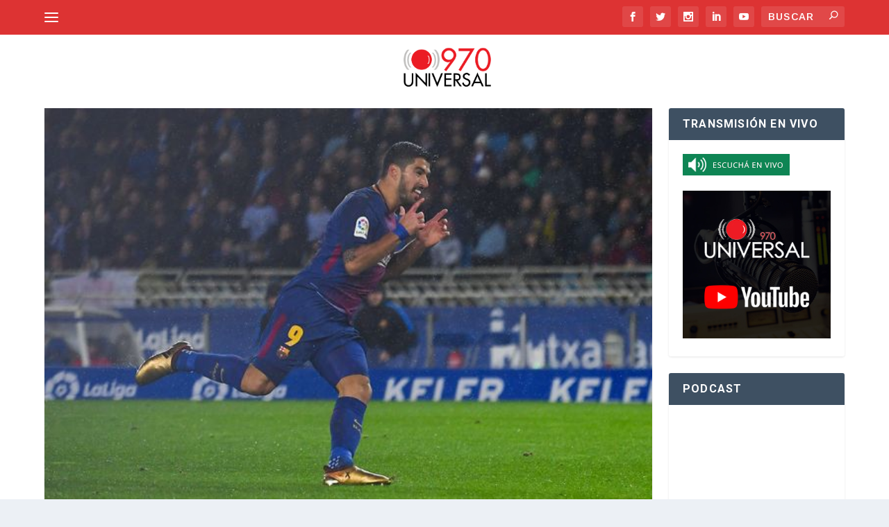

--- FILE ---
content_type: text/html; charset=UTF-8
request_url: https://970universal.com/wp-admin/admin-ajax.php
body_size: 71
content:
{"post_id":47177,"counted":false,"storage":[],"type":"post"}

--- FILE ---
content_type: text/html; charset=utf-8
request_url: https://www.google.com/recaptcha/api2/aframe
body_size: 265
content:
<!DOCTYPE HTML><html><head><meta http-equiv="content-type" content="text/html; charset=UTF-8"></head><body><script nonce="JbnQ8dvRtYIs8ISCaiUx9w">/** Anti-fraud and anti-abuse applications only. See google.com/recaptcha */ try{var clients={'sodar':'https://pagead2.googlesyndication.com/pagead/sodar?'};window.addEventListener("message",function(a){try{if(a.source===window.parent){var b=JSON.parse(a.data);var c=clients[b['id']];if(c){var d=document.createElement('img');d.src=c+b['params']+'&rc='+(localStorage.getItem("rc::a")?sessionStorage.getItem("rc::b"):"");window.document.body.appendChild(d);sessionStorage.setItem("rc::e",parseInt(sessionStorage.getItem("rc::e")||0)+1);localStorage.setItem("rc::h",'1769011008838');}}}catch(b){}});window.parent.postMessage("_grecaptcha_ready", "*");}catch(b){}</script></body></html>